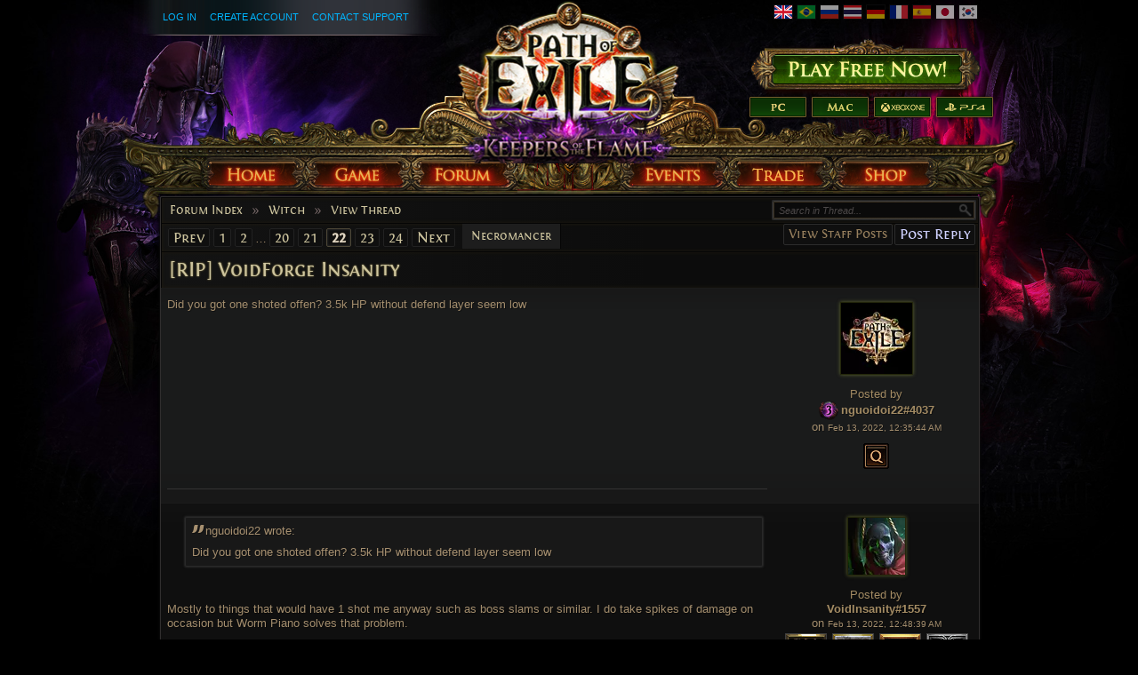

--- FILE ---
content_type: text/html; charset=UTF-8
request_url: https://www.pathofexile.com/forum/view-thread/3147532/page/22
body_size: 9748
content:

<!DOCTYPE html><html lang="en">
<head>
<title>Witch - [RIP] VoidForge Insanity - Forum - Path of Exile</title><meta http-equiv="Content-Type" content="text/html; charset=UTF-8">
<meta http-equiv="X-UA-Compatible" content="IE=Edge">
<meta name="darkreader-lock" content="">
<meta property="fb:admins" content="100001526026598">
<meta property="og:image" content="https://web.poecdn.com/protected/image/favicon/ogimage.png?key=DDHQnVxwj0AxeMbsPiRoEQ">
<meta property="og:title" content="Witch - [RIP] VoidForge Insanity - Forum - Path of Exile">
<meta property="og:site_name" content="Path of Exile">
<meta property="og:type" content="website">
<meta property="og:keywords" content="path of exile,action rpg,online rpg game,free rpg game,poe">
<meta property="og:description" content="Path of Exile is a free online-only action RPG under development by Grinding Gear Games in New Zealand.">
<meta name="keywords" content="path of exile,action rpg,online rpg game,free rpg game,poe">
<meta name="description" content="Path of Exile is a free online-only action RPG under development by Grinding Gear Games in New Zealand.">
<meta property="og:locale" content="en_US"><link href="https://web.poecdn.com/dist/poe.webmanifest" rel="manifest">
<link href="https://web.poecdn.com/protected/image/favicon/apple-touch-icon.png?key=XfoBBjuWlKs3dqMNWmRU0A" rel="apple-touch-icon">
<link href="https://web.poecdn.com/protected/image/favicon/favicon.png?key=Iu4RwgXxfRpzGkEV729D7Q" rel="icon" sizes="32x32" type="image/png">
<link href="https://web.poecdn.com/protected/image/favicon/favicon.ico?key=Hd0k46o9F-3yqJ3wD8x8gg" rel="icon">
<link href="https://web.poecdn.com/dist/css/chunk.DAfN5ONsxyHN.css" media="screen" rel="stylesheet" type="text/css">
<link href="https://web.poecdn.com/dist/css/chunk.BjNnvkXaqQMX.css" media="screen" rel="stylesheet" type="text/css"><link rel="canonical" href="https://www.pathofexile.com/forum" />
<link rel="alternate" hreflang="en-US" href="https://www.pathofexile.com/forum" />
<link rel="alternate" hreflang="pt-BR" href="https://br.pathofexile.com/forum" />
<link rel="alternate" hreflang="ru-RU" href="https://ru.pathofexile.com/forum" />
<link rel="alternate" hreflang="th-TH" href="https://th.pathofexile.com/forum" />
<link rel="alternate" hreflang="de-DE" href="https://de.pathofexile.com/forum" />
<link rel="alternate" hreflang="fr-FR" href="https://fr.pathofexile.com/forum" />
<link rel="alternate" hreflang="es-ES" href="https://es.pathofexile.com/forum" />
<link rel="alternate" hreflang="ja-JP" href="https://jp.pathofexile.com/forum" />
<link rel="alternate" hreflang="ko-KR" href="https://poe.game.daum.net/forum" />
<link rel="alternate" hreflang="x-default" href="https://www.pathofexile.com/forum" /></head>

<body class="en_US">
    <div class="container">
        <div class="header en">

            <div class="controls">
                <div id="statusBar"><div class="statusBarCenter"></div><div class="statusBarRight"></div><div class="row2 loggedOut"><a class="statusItem" href="https://www.pathofexile.com/login">Log In</a><a class="statusItem" href="https://www.pathofexile.com/login/create">Create Account</a><a class="statusItem" target="_blank" href="https://www.pathofexile.com/support">Contact Support</a></div></div>                                <div class="language-select"><a href="https://www.pathofexile.com/forum"><span class="us-lang active"><img src="https://web.poecdn.com/protected/image/lang/GB.png?key=gi0WOURQcjhNWn-nXjtGKw" alt="English"></span></a>
<a href="https://br.pathofexile.com/forum"><span class="br-lang"><img src="https://web.poecdn.com/protected/image/lang/BR.png?key=NANHpQ35wvG8x0u8EYk9hw" alt="Português Brasileiro"></span></a>
<a href="https://ru.pathofexile.com/forum"><span class="ru-lang"><img src="https://web.poecdn.com/protected/image/lang/RU.png?key=QckvzIS4K--96T2zTtbrBQ" alt="Русский"></span></a>
<a href="https://th.pathofexile.com/forum"><span class="th-lang"><img src="https://web.poecdn.com/protected/image/lang/TH.png?key=7G3O_6azBAtd5zQDRKtzDw" alt="ไทย"></span></a>
<a href="https://de.pathofexile.com/forum"><span class="de-lang"><img src="https://web.poecdn.com/protected/image/lang/DE.png?key=FiiN6ZFguWXv1uayQjieGg" alt="Deutsch"></span></a>
<a href="https://fr.pathofexile.com/forum"><span class="fr-lang"><img src="https://web.poecdn.com/protected/image/lang/FR.png?key=2tHWKUtBPF7H88m8HQ52Rw" alt="Français"></span></a>
<a href="https://es.pathofexile.com/forum"><span class="es-lang"><img src="https://web.poecdn.com/protected/image/lang/ES.png?key=Q8Nw3xDO45npTzoyvLIsFA" alt="Español"></span></a>
<a href="https://jp.pathofexile.com/forum"><span class="jp-lang"><img src="https://web.poecdn.com/protected/image/lang/JP.png?key=uvXiESmsaodD8vqJy0U0CA" alt="日本語"></span></a>
<a href="https://poe.game.daum.net/forum"><span class="kr-lang"><img src="https://web.poecdn.com/protected/image/lang/KR.png?key=uiWvnUNzhAtSsclUVPPwEA" alt="한국어"></span></a>
</div>                                <a id="mainLogoLink" href="/">
                    <span>Path of Exile</span>
                </a>
                                    <div id="largeHeaderButton">
                                                <a id="signupButton" href="https://www.pathofexile.com/account/create"><span>Sign Up</span></a>
                                                        <div id="platformButtons">
                                <a id="pcButton" href="https://www.pathofexile.com/account/create"><span>PC</span></a>
                                <a id="macButton" href="https://www.pathofexile.com/account/create"><span>Mac</span></a>
                                <a id="xboxButton" href="https://www.microsoft.com/p/path-of-exile/bwc95bzpfbs7?activetab=pivot:overviewtab" target="_blank"><span>Xbox One</span></a>
                                <a id="ps4Button" href="https://www.playstation.com/games/path-of-exile-ps4/" target="_blank"><span>PS4</span></a>
                            </div>
                                                                        </div>
                            </div>
            <ul class="navigation en_US">
                <li id="nav-home"   aria-haspopup="true"><a href="https://www.pathofexile.com/"><span>Home</span></a><div class="dropDown"><div class="top"></div><ul><li><a href="https://www.pathofexile.com/news">News</a></li><li><a href="https://www.pathofexile.com/account/create">Create Account</a></li><li><a href="https://www.pathofexile.com/login">Log In</a></li><li><a href="https://www.pathofexile.com/forum/view-forum/patch-notes">Patch Notes</a></li></ul><div class="bot"></div></div></li>
                <li id="nav-game"   aria-haspopup="true"><a href="https://www.pathofexile.com/game"><span>Game</span></a><div class="dropDown"><div class="top"></div><ul><li><a href="https://www.pathofexile.com/video">Videos</a></li><li class="separator"></li><li><a href="https://www.pathofexile.com/game">Overview</a></li><li><a href="https://www.pathofexile.com/passive-skill-tree">Passive Tree</a></li><li><a href="https://www.pathofexile.com/atlas-skill-tree">Atlas Tree</a></li><li><a href="https://www.pathofexile.com/ascendancy/classes">Ascendancy Classes</a></li><li><a href="https://www.pathofexile.com/item-data">Items</a></li><li><a href="https://www.pathofexile.com/item-filter/ladder/follower">Item Filters</a></li><li class="separator"></li><li><a href="https://www.poewiki.net/">Community Wiki</a></li></ul><div class="bot"></div></div></li>
                <li id="nav-forum"  aria-haspopup="true"><a href="https://www.pathofexile.com/forum"><span>Forum</span></a><div class="dropDown"><div class="top"></div><ul><li><a href="https://www.pathofexile.com/forum">Index</a></li><li><a href="https://www.pathofexile.com/forum/view-thread/1457463">Code of Conduct</a></li><li><a href="https://www.pathofexile.com/search">Search</a></li></ul><div class="bot"></div></div></li>
                <li id="nav-events" aria-haspopup="true"><a href="https://www.pathofexile.com/events"><span>Events</span></a><div class="dropDown"><div class="top"></div><ul><li><a href="https://www.pathofexile.com/ladders">League Ladders</a></li><li><a href="https://www.pathofexile.com/events">Season &amp; Events</a></li><li class="separator"></li><li><a href="https://www.pathofexile.com/private-leagues">My Private Leagues</a></li></ul><div class="bot"></div></div></li>
                <li id="nav-trade"  aria-haspopup="true"><a href="https://www.pathofexile.com/trade"><span>Trade</span></a><div class="dropDown"><div class="top"></div><ul><li><a href="https://www.pathofexile.com/trade/search">Search Items</a></li><li><a href="https://www.pathofexile.com/trade/exchange">Bulk Item Exchange</a></li><li><a href="https://www.pathofexile.com/trade/about">About</a></li></ul><div class="bot"></div></div></li>
                <li id="nav-shop"   aria-haspopup="true"><a href="https://www.pathofexile.com/shop"><span>Shop</span></a><div class="dropDown"><div class="top"></div><ul><li><a href="https://www.pathofexile.com/purchase">Buy Packs</a></li><li><a href="https://www.pathofexile.com/vault">Kirac&#039;s Vault Pass</a></li><li class="separator"></li><li><a href="https://www.pathofexile.com/shop">Microtransactions</a></li><li><a href="https://www.pathofexile.com/shop/category/specials">Specials</a></li><li><a href="https://www.pathofexile.com/private-leagues/create">Private League</a></li></ul><div class="bot"></div></div></li>
            </ul>
        </div>
        <div class="content">
            <div class="backdrop"></div>
            <div class="wrapper">
                                                                <div class="layoutBox1 layoutBoxFull forumTheme">
    <div class="topBar first"><div class="breadcrumb"><a href="&#x2F;forum">Forum Index</a><span class="separator">»</span><a href="&#x2F;forum&#x2F;view-forum&#x2F;22">Witch</a><span class="separator">»</span><a href="&#x2F;forum&#x2F;view-thread&#x2F;3147532">View Thread</a></div></div><div class="topBar forumControls"><div class="pagination"><a href="/forum/view-thread/3147532/page/21">Prev</a><a href="/forum/view-thread/3147532/page/1">1</a><a href="/forum/view-thread/3147532/page/2">2</a><span class="separator">&hellip;</span><a href="/forum/view-thread/3147532/page/20">20</a><a href="/forum/view-thread/3147532/page/21">21</a><a class="current" href="/forum/view-thread/3147532/page/22">22</a><a href="/forum/view-thread/3147532/page/23">23</a><a href="/forum/view-thread/3147532/page/24">24</a><a href="/forum/view-thread/3147532/page/23">Next</a></div><div class="mainButtons"><a class="button1" href="/forum/view-thread/3147532/filter-account-type/staff" rel="nofollow">View Staff Posts</a><a rel="nofollow" class="button1 important" href="/forum/post-reply/3147532">Post Reply</a></div>
<div class="forumSearchForm">
    <form method="POST" class="t1" action="&#x2F;search">    <input type="text" name="query" placeholder="Search&#x20;in&#x20;Thread..." class="textInput" value="">    <button type="button" name="search" id="search-button" value=""></button>    <fieldset style="display:none">
        <label><input type="checkbox" name="search_within&#x5B;&#x5D;" value="forum_post" checked></label>                            <input type="text" name="thread" value="3147532">                <input type="submit" hidden>
    </fieldset>
    </form></div>
<div class="links"><div class="selection"><a>Necromancer</a></div></div></div><h1 class="topBar last layoutBoxTitle">[RIP] VoidForge Insanity</h1>
    <div class="layoutBoxContent"><div class="forum-table-container">
<table class="forumTable forumPostListTable">
    <tr><td class="content-container">
    <div class="contentStart"></div>
    <div class="content">Did you got one shoted offen? 3.5k HP without defend layer seem low</div>
    <div class="signature"></div>
    
</td> <td class="post_info">
    <div class="post_info_content">
        <div class="post_anchor" id="p24514040"></div><div class="avatar frame1">
<img src="https://web.poecdn.com/gen/image/WzAsMSx7ImlkIjowLCJzaXplIjoiYXZhdGFyIn1d/33164b0860/Avatar.webp" alt="Avatar">
</div><div class="posted-by"><a class="posted-by-link" href="#p24514040">Posted by</a><br><span class="profile-link post_by_account challenges-completed Chayula completed3" ><a href="/account/view-profile/nguoidoi22-4037">nguoidoi22#4037</a></span><br>on <span class="post_date">Feb 13, 2022, 12:35:44 AM</span><div class="badges clearfix"></div></div><div class="buttons"><a class="uiQuoteButton" title="Quote this Post" href="/forum/post-reply/3147532/quote/24514040" rel="nofollow"><span>Quote this Post</span></a></div>
    </div>
</td></tr><tr><td class="content-container">
    <div class="contentStart"></div>
    <div class="content">    <blockquote class="">
        <span class="quote">"</span>
        <div class="top">
            <cite>nguoidoi22 wrote:</cite>
        </div>
        <div class="bot">
            Did you got one shoted offen? 3.5k HP without defend layer seem low
            <div class="clear"></div>
        </div>
    </blockquote><br>
<br>
Mostly to things that would have 1 shot me anyway such as boss slams or similar. I do take spikes of damage on occasion but Worm Piano solves that problem.</div>
    <div class="signature"></div>
    
</td> <td class="post_info">
    <div class="post_info_content">
        <div class="post_anchor" id="p24514048"></div><div class="avatar frame1">
<img src="https://web.poecdn.com/gen/image/WzAsMSx7ImlkIjo2MjYsInNpemUiOiJhdmF0YXIifV0/89132db13f/Avatar.webp" alt="Avatar">
</div><div class="posted-by"><a class="posted-by-link" href="#p24514048">Posted by</a><br><span class="profile-link post_by_account" ><a href="/account/view-profile/VoidInsanity-1557">VoidInsanity#1557</a></span><br>on <span class="post_date">Feb 13, 2022, 12:48:39 AM</span><div class="badges clearfix"><div class="badge "><img src="https://web.poecdn.com/protected/image/forum/badges/Release1.png?key=aDD8GWTApEXvljDExdGTTA" title="Survivor Supporter" alt="Survivor Supporter"></div><div class="badge "><img src="https://web.poecdn.com/protected/image/forum/badges/Outlaw.png?key=qv2DrtvGHRUPvQKJ_igvAg" title="Outlaw Supporter" alt="Outlaw Supporter"></div><div class="badge "><img src="https://web.poecdn.com/protected/image/forum/badges/BeastiaryHarpy.png?key=HNuQ_V0taMgDEIVnCEugvg" title="Harpy Supporter" alt="Harpy Supporter"></div><div class="badge "><img src="https://web.poecdn.com/protected/image/forum/badges/LiegeBadge.png?key=jw3TPa1rkDLHP3EA8tYI8g" title="Liege Supporter" alt="Liege Supporter"></div><div class="badge "><img src="https://web.poecdn.com/protected/image/forum/badges/LordofOghamBadge.png?key=F5QjxKimFEx3djHQt-UO8A" title="Lord of Ogham Supporter" alt="Lord of Ogham Supporter"></div></div></div><div class="buttons"><a class="uiQuoteButton" title="Quote this Post" href="/forum/post-reply/3147532/quote/24514048" rel="nofollow"><span>Quote this Post</span></a></div>
    </div>
</td></tr><tr><td class="content-container">
    <div class="contentStart"></div>
    <div class="content">Guide Updated to 3.17. Still Videos still to come but I&#039;ve added a leveling section, updated the unique shopping list, gem loadout and ofc the part you lot all want - the PoB is here.<br>
<br>
Enjoy.<br>
<br>
Edit - Added couple vids. More later maybe.</div>
    <div class="signature"></div><div class="last_edited_by">Last edited by VoidInsanity#1557 on Feb 13, 2022, 11:20:24 AM</div>
    
</td> <td class="post_info">
    <div class="post_info_content">
        <div class="post_anchor" id="p24514449"></div><div class="avatar frame1">
<img src="https://web.poecdn.com/gen/image/WzAsMSx7ImlkIjo2MjYsInNpemUiOiJhdmF0YXIifV0/89132db13f/Avatar.webp" alt="Avatar">
</div><div class="posted-by"><a class="posted-by-link" href="#p24514449">Posted by</a><br><span class="profile-link post_by_account" ><a href="/account/view-profile/VoidInsanity-1557">VoidInsanity#1557</a></span><br>on <span class="post_date">Feb 13, 2022, 5:49:03 AM</span><div class="badges clearfix"><div class="badge "><img src="https://web.poecdn.com/protected/image/forum/badges/Release1.png?key=aDD8GWTApEXvljDExdGTTA" title="Survivor Supporter" alt="Survivor Supporter"></div><div class="badge "><img src="https://web.poecdn.com/protected/image/forum/badges/Outlaw.png?key=qv2DrtvGHRUPvQKJ_igvAg" title="Outlaw Supporter" alt="Outlaw Supporter"></div><div class="badge "><img src="https://web.poecdn.com/protected/image/forum/badges/BeastiaryHarpy.png?key=HNuQ_V0taMgDEIVnCEugvg" title="Harpy Supporter" alt="Harpy Supporter"></div><div class="badge "><img src="https://web.poecdn.com/protected/image/forum/badges/LiegeBadge.png?key=jw3TPa1rkDLHP3EA8tYI8g" title="Liege Supporter" alt="Liege Supporter"></div><div class="badge "><img src="https://web.poecdn.com/protected/image/forum/badges/LordofOghamBadge.png?key=F5QjxKimFEx3djHQt-UO8A" title="Lord of Ogham Supporter" alt="Lord of Ogham Supporter"></div></div></div><div class="buttons"><a class="uiQuoteButton" title="Quote this Post" href="/forum/post-reply/3147532/quote/24514449" rel="nofollow"><span>Quote this Post</span></a></div>
    </div>
</td></tr><tr><td class="content-container">
    <div class="contentStart"></div>
    <div class="content">How do we get brittle on the Legacy of Fury boots? It doesn&#039;t look like you can, and Voidforge is two handed weapon so can&#039;t get Brittle from shield either... I don&#039;t get it...<br>
<br>
Edit:<br>
<br>
I see you replace the Victario&#039;s on the player gear now...<br>
<br>
Are you able to post a crafting guide for this Brittle shield?</div>
    <div class="signature"></div><div class="last_edited_by">Last edited by Agent_Wesker#3689 on Feb 13, 2022, 10:17:12 PM</div>
    
</td> <td class="post_info">
    <div class="post_info_content">
        <div class="post_anchor" id="p24515737"></div><div class="avatar frame1">
<img src="https://web.poecdn.com/gen/image/WzAsMSx7ImlkIjo1ODUsInNpemUiOiJhdmF0YXIifV0/e2e321a66c/Avatar.webp" alt="Avatar">
</div><div class="posted-by"><a class="posted-by-link" href="#p24515737">Posted by</a><br><span class="profile-link post_by_account challenges-completed Chayula completed8" ><a href="/account/view-profile/Agent_Wesker-3689">Agent_Wesker#3689</a></span><br>on <span class="post_date">Feb 13, 2022, 7:40:46 PM</span><div class="badges clearfix"><div class="badge "><img src="https://web.poecdn.com/protected/image/forum/badges/EmpyreanBadge.png?key=h_wfvbMbeXV6a8Ppnyjj9A" title="Empyrean Supporter" alt="Empyrean Supporter"></div><div class="badge "><img src="https://web.poecdn.com/protected/image/forum/badges/KaruiElemancerBadge.png?key=m6n5thEq6IKlXmJ1qvBuMw" title="Karui Elemancer Supporter" alt="Karui Elemancer Supporter"></div><div class="badge "><img src="https://web.poecdn.com/protected/image/forum/badges/SolarGuardianBadge.png?key=NQcMfDvewoqAX9o8Co2UCQ" title="Solar Guardian Supporter" alt="Solar Guardian Supporter"></div><div class="badge "><img src="https://web.poecdn.com/protected/image/forum/badges/Ascendancy4.png?key=2ykxAzvDTUodPdKaW0nu2A" title="Ascendant Supporter" alt="Ascendant Supporter"></div><div class="badge "><img src="https://web.poecdn.com/protected/image/forum/badges/Legion.png?key=U1FYRfFfpILD0igZZt9DgQ" title="Legion Supporter" alt="Legion Supporter"></div><div class="badge "><img src="https://web.poecdn.com/protected/image/forum/badges/WftAScholar.png?key=MEF7I5iuDWKED-BzLbF8LA" title="Scholar Supporter" alt="Scholar Supporter"></div><div class="badge "><img src="https://web.poecdn.com/protected/image/forum/badges/BeastiaryManticoreAlpha.png?key=M_f9XB_2gdJFvoSCSuAgzg" title="Alpha Manticore Supporter" alt="Alpha Manticore Supporter"></div><div class="badge "><img src="https://web.poecdn.com/protected/image/forum/badges/DelveDreadForge.png?key=M9EBMBEt-I7nUfzAhmD31g" title="Dread Forge Supporter" alt="Dread Forge Supporter"></div><div class="badge "><img src="https://web.poecdn.com/protected/image/forum/badges/Forsaken1.png?key=EfPhnN57v2yiNGZQ6kbHSw" title="Apprentice Supporter" alt="Apprentice Supporter"></div><div class="badge "><img src="https://web.poecdn.com/protected/image/forum/badges/Awakening2.png?key=J5IU6XOLHBLu3K0I1GphWw" title="Axiom Supporter" alt="Axiom Supporter"></div><div class="badge "><img src="https://web.poecdn.com/protected/image/forum/badges/AbyssLich.png?key=YaCOyY2j0bgPBeJT738d5Q" title="Abyssal Lich Supporter" alt="Abyssal Lich Supporter"></div><div class="badge "><img src="https://web.poecdn.com/protected/image/forum/badges/BeastiaryHarpy.png?key=HNuQ_V0taMgDEIVnCEugvg" title="Harpy Supporter" alt="Harpy Supporter"></div><div class="badge "><img src="https://web.poecdn.com/protected/image/forum/badges/IncursionConquest.png?key=GRebUBJcwHUG8qHgAfX01A" title="Conquest Supporter" alt="Conquest Supporter"></div><div class="badge "><img src="https://web.poecdn.com/protected/image/forum/badges/UndertakerBadge.png?key=HFh34JYD0V8-W7sFjoZdxg" title="Undertaker Supporter" alt="Undertaker Supporter"></div><div class="badge "><img src="https://web.poecdn.com/protected/image/forum/badges/SanctumBadge.png?key=9co5hxAg6s0BbjSiDNb3mw" title="Sanctum Supporter" alt="Sanctum Supporter"></div><div class="badge "><img src="https://web.poecdn.com/protected/image/forum/badges/LiegeBadge.png?key=jw3TPa1rkDLHP3EA8tYI8g" title="Liege Supporter" alt="Liege Supporter"></div><div class="badge "><img src="https://web.poecdn.com/protected/image/forum/badges/MercilessTrarthanExecutionerBadge.png?key=SVX3OgNiEm4rP0Zvf6nZVg" title="Merciless Trarthan Executioner Supporter" alt="Merciless Trarthan Executioner Supporter"></div><div class="badge "><img src="https://web.poecdn.com/protected/image/forum/badges/SupremeVerdantMagusBadge.png?key=sVlLdAdxDAci-ZmvjhXVlg" title="Supreme Verdant Magus Supporter" alt="Supreme Verdant Magus Supporter"></div></div></div><div class="buttons"><a class="uiQuoteButton" title="Quote this Post" href="/forum/post-reply/3147532/quote/24515737" rel="nofollow"><span>Quote this Post</span></a></div>
    </div>
</td></tr><tr><td class="content-container">
    <div class="contentStart"></div>
    <div class="content">    <blockquote class="">
        <span class="quote">"</span>
        <div class="top">
            <cite>Agent_Wesker wrote:</cite>
        </div>
        <div class="bot">
            How do we get brittle on the Legacy of Fury boots? It doesn&#039;t look like you can, and Voidforge is two handed weapon so can&#039;t get Brittle from shield either... I don&#039;t get it...
            <div class="clear"></div>
        </div>
    </blockquote><br>
<br>
Upgrade path is thus<br>
<br>
Starting AG = Windwind + Brittle Shield / Shield of Choice<br>
Your Rare boots = Brittle Ground<br>
<br>
When you have Brittle Ground on your boots you can upgrade to Voidforge. When you upgrade Victaro&#039;s to a double influence shield you can replace the brittle ground.<br>
<br>
<br>
    <blockquote class="">
        <span class="quote">"</span>
        <div class="top">
            
        </div>
        <div class="bot">
            I see you replace the Victario&#039;s on the player gear now...<br>
<br>
Are you able to post a crafting guide for this Brittle shield?
            <div class="clear"></div>
        </div>
    </blockquote><br>
<br>
One Hunter shield with +1/1/1 and one Redeemer shield with +2 frenzy. The base you want to use must be Cold-Attuned Buckler, the second shield can be anything. Simplest way is using redeemers ex on a Cold-Attuned Buckler (make sure the ilvl is highn enough) and rolling/buying a random shaper shield. Awaken Orb them together. The jackpot is hitting +% block in addition to the two influence mods.<br>
<br>
Once you have it you Harvest Craft keep suffix reroll prefix until you hit Redeemers elemental damage (I&#039;m still in the process of doing this part).</div>
    <div class="signature"></div><div class="last_edited_by">Last edited by VoidInsanity#1557 on Feb 16, 2022, 6:50:26 PM</div>
    
</td> <td class="post_info">
    <div class="post_info_content">
        <div class="post_anchor" id="p24516178"></div><div class="avatar frame1">
<img src="https://web.poecdn.com/gen/image/WzAsMSx7ImlkIjo2MjYsInNpemUiOiJhdmF0YXIifV0/89132db13f/Avatar.webp" alt="Avatar">
</div><div class="posted-by"><a class="posted-by-link" href="#p24516178">Posted by</a><br><span class="profile-link post_by_account" ><a href="/account/view-profile/VoidInsanity-1557">VoidInsanity#1557</a></span><br>on <span class="post_date">Feb 14, 2022, 2:21:05 AM</span><div class="badges clearfix"><div class="badge "><img src="https://web.poecdn.com/protected/image/forum/badges/Release1.png?key=aDD8GWTApEXvljDExdGTTA" title="Survivor Supporter" alt="Survivor Supporter"></div><div class="badge "><img src="https://web.poecdn.com/protected/image/forum/badges/Outlaw.png?key=qv2DrtvGHRUPvQKJ_igvAg" title="Outlaw Supporter" alt="Outlaw Supporter"></div><div class="badge "><img src="https://web.poecdn.com/protected/image/forum/badges/BeastiaryHarpy.png?key=HNuQ_V0taMgDEIVnCEugvg" title="Harpy Supporter" alt="Harpy Supporter"></div><div class="badge "><img src="https://web.poecdn.com/protected/image/forum/badges/LiegeBadge.png?key=jw3TPa1rkDLHP3EA8tYI8g" title="Liege Supporter" alt="Liege Supporter"></div><div class="badge "><img src="https://web.poecdn.com/protected/image/forum/badges/LordofOghamBadge.png?key=F5QjxKimFEx3djHQt-UO8A" title="Lord of Ogham Supporter" alt="Lord of Ogham Supporter"></div></div></div><div class="buttons"><a class="uiQuoteButton" title="Quote this Post" href="/forum/post-reply/3147532/quote/24516178" rel="nofollow"><span>Quote this Post</span></a></div>
    </div>
</td></tr><tr><td class="content-container">
    <div class="contentStart"></div>
    <div class="content">Hello,<br>
<br>
Considering Galesight price drop (1-2 chaos right now) is the double influenced shield still worth the investment ?<br>
<br>
My guess would be that you can get an -% cold resist helmet for your AG and also get brittle from shield ?</div>
    <div class="signature"></div>
    
</td> <td class="post_info">
    <div class="post_info_content">
        <div class="post_anchor" id="p24517649"></div><div class="avatar frame1">
<img src="https://web.poecdn.com/gen/image/WzAsMSx7ImlkIjoxOSwic2l6ZSI6ImF2YXRhciJ9XQ/ab81e9aba0/Avatar.webp" alt="Avatar">
</div><div class="posted-by"><a class="posted-by-link" href="#p24517649">Posted by</a><br><span class="profile-link post_by_account challenges-completed Chayula completed5" ><a href="/account/view-profile/fakemagicwaffle-5702">fakemagicwaffle#5702</a></span><br>on <span class="post_date">Feb 14, 2022, 4:32:50 PM</span><div class="badges clearfix"><div class="badge "><img src="https://web.poecdn.com/protected/image/forum/badges/AbyssImp.png?key=q1NrXicgtXvXYj23MUUlpQ" title="Abyssal Imp Supporter" alt="Abyssal Imp Supporter"></div></div></div><div class="buttons"><a class="uiQuoteButton" title="Quote this Post" href="/forum/post-reply/3147532/quote/24517649" rel="nofollow"><span>Quote this Post</span></a></div>
    </div>
</td></tr><tr><td class="content-container">
    <div class="contentStart"></div>
    <div class="content">    <blockquote class="">
        <span class="quote">"</span>
        <div class="top">
            <cite>fakemagicwaffle wrote:</cite>
        </div>
        <div class="bot">
            Hello,<br>
<br>
Considering Galesight price drop (1-2 chaos right now) is the double influenced shield still worth the investment ?<br>
<br>
My guess would be that you can get an -% cold resist helmet for your AG and also get brittle from shield ?
            <div class="clear"></div>
        </div>
    </blockquote><br>
<br>
Galesight requires you to invest into AG dealing damage, making it less tanky and the brittle unreliable. Shield and brittle ground are always 5% and 5% is all you need to hit 100% crit. They are far better.</div>
    <div class="signature"></div>
    
</td> <td class="post_info">
    <div class="post_info_content">
        <div class="post_anchor" id="p24518436"></div><div class="avatar frame1">
<img src="https://web.poecdn.com/gen/image/WzAsMSx7ImlkIjo2MjYsInNpemUiOiJhdmF0YXIifV0/89132db13f/Avatar.webp" alt="Avatar">
</div><div class="posted-by"><a class="posted-by-link" href="#p24518436">Posted by</a><br><span class="profile-link post_by_account" ><a href="/account/view-profile/VoidInsanity-1557">VoidInsanity#1557</a></span><br>on <span class="post_date">Feb 15, 2022, 2:36:23 AM</span><div class="badges clearfix"><div class="badge "><img src="https://web.poecdn.com/protected/image/forum/badges/Release1.png?key=aDD8GWTApEXvljDExdGTTA" title="Survivor Supporter" alt="Survivor Supporter"></div><div class="badge "><img src="https://web.poecdn.com/protected/image/forum/badges/Outlaw.png?key=qv2DrtvGHRUPvQKJ_igvAg" title="Outlaw Supporter" alt="Outlaw Supporter"></div><div class="badge "><img src="https://web.poecdn.com/protected/image/forum/badges/BeastiaryHarpy.png?key=HNuQ_V0taMgDEIVnCEugvg" title="Harpy Supporter" alt="Harpy Supporter"></div><div class="badge "><img src="https://web.poecdn.com/protected/image/forum/badges/LiegeBadge.png?key=jw3TPa1rkDLHP3EA8tYI8g" title="Liege Supporter" alt="Liege Supporter"></div><div class="badge "><img src="https://web.poecdn.com/protected/image/forum/badges/LordofOghamBadge.png?key=F5QjxKimFEx3djHQt-UO8A" title="Lord of Ogham Supporter" alt="Lord of Ogham Supporter"></div></div></div><div class="buttons"><a class="uiQuoteButton" title="Quote this Post" href="/forum/post-reply/3147532/quote/24518436" rel="nofollow"><span>Quote this Post</span></a></div>
    </div>
</td></tr><tr><td class="content-container">
    <div class="contentStart"></div>
    <div class="content">Updated guide to include a general gameplay strategy and some tips. Also I&#039;ve downed the Maven (Dies instantly without issue, final memory game ruins me. Likely won&#039;t fight her again because of the Memory Game), so only thing I haven&#039;t cleared now are Uber Elder and Sim 30, both things on my todo list. I&#039;ll prob also do Sirus too so I can update the gif at the start of the guide.</div>
    <div class="signature"></div>
    
</td> <td class="post_info">
    <div class="post_info_content">
        <div class="post_anchor" id="p24521795"></div><div class="avatar frame1">
<img src="https://web.poecdn.com/gen/image/WzAsMSx7ImlkIjo2MjYsInNpemUiOiJhdmF0YXIifV0/89132db13f/Avatar.webp" alt="Avatar">
</div><div class="posted-by"><a class="posted-by-link" href="#p24521795">Posted by</a><br><span class="profile-link post_by_account" ><a href="/account/view-profile/VoidInsanity-1557">VoidInsanity#1557</a></span><br>on <span class="post_date">Feb 16, 2022, 4:09:27 PM</span><div class="badges clearfix"><div class="badge "><img src="https://web.poecdn.com/protected/image/forum/badges/Release1.png?key=aDD8GWTApEXvljDExdGTTA" title="Survivor Supporter" alt="Survivor Supporter"></div><div class="badge "><img src="https://web.poecdn.com/protected/image/forum/badges/Outlaw.png?key=qv2DrtvGHRUPvQKJ_igvAg" title="Outlaw Supporter" alt="Outlaw Supporter"></div><div class="badge "><img src="https://web.poecdn.com/protected/image/forum/badges/BeastiaryHarpy.png?key=HNuQ_V0taMgDEIVnCEugvg" title="Harpy Supporter" alt="Harpy Supporter"></div><div class="badge "><img src="https://web.poecdn.com/protected/image/forum/badges/LiegeBadge.png?key=jw3TPa1rkDLHP3EA8tYI8g" title="Liege Supporter" alt="Liege Supporter"></div><div class="badge "><img src="https://web.poecdn.com/protected/image/forum/badges/LordofOghamBadge.png?key=F5QjxKimFEx3djHQt-UO8A" title="Lord of Ogham Supporter" alt="Lord of Ogham Supporter"></div></div></div><div class="buttons"><a class="uiQuoteButton" title="Quote this Post" href="/forum/post-reply/3147532/quote/24521795" rel="nofollow"><span>Quote this Post</span></a></div>
    </div>
</td></tr><tr><td class="content-container">
    <div class="contentStart"></div>
    <div class="content">Quick stealth update. Turns out I forgot to turn on nearby corpses in the PoB so the damage was 10% lower than it should have been xD</div>
    <div class="signature"></div>
    
</td> <td class="post_info">
    <div class="post_info_content">
        <div class="post_anchor" id="p24531052"></div><div class="avatar frame1">
<img src="https://web.poecdn.com/gen/image/WzAsMSx7ImlkIjo2MjYsInNpemUiOiJhdmF0YXIifV0/89132db13f/Avatar.webp" alt="Avatar">
</div><div class="posted-by"><a class="posted-by-link" href="#p24531052">Posted by</a><br><span class="profile-link post_by_account" ><a href="/account/view-profile/VoidInsanity-1557">VoidInsanity#1557</a></span><br>on <span class="post_date">Feb 20, 2022, 6:26:44 AM</span><div class="badges clearfix"><div class="badge "><img src="https://web.poecdn.com/protected/image/forum/badges/Release1.png?key=aDD8GWTApEXvljDExdGTTA" title="Survivor Supporter" alt="Survivor Supporter"></div><div class="badge "><img src="https://web.poecdn.com/protected/image/forum/badges/Outlaw.png?key=qv2DrtvGHRUPvQKJ_igvAg" title="Outlaw Supporter" alt="Outlaw Supporter"></div><div class="badge "><img src="https://web.poecdn.com/protected/image/forum/badges/BeastiaryHarpy.png?key=HNuQ_V0taMgDEIVnCEugvg" title="Harpy Supporter" alt="Harpy Supporter"></div><div class="badge "><img src="https://web.poecdn.com/protected/image/forum/badges/LiegeBadge.png?key=jw3TPa1rkDLHP3EA8tYI8g" title="Liege Supporter" alt="Liege Supporter"></div><div class="badge "><img src="https://web.poecdn.com/protected/image/forum/badges/LordofOghamBadge.png?key=F5QjxKimFEx3djHQt-UO8A" title="Lord of Ogham Supporter" alt="Lord of Ogham Supporter"></div></div></div><div class="buttons"><a class="uiQuoteButton" title="Quote this Post" href="/forum/post-reply/3147532/quote/24531052" rel="nofollow"><span>Quote this Post</span></a></div>
    </div>
</td></tr><tr><td class="content-container">
    <div class="contentStart"></div>
    <div class="content">Hi, I been playing CoC Voidforge for 4-5 leagues now with a pretty radically different approach so I&#039;m finding a lot of what&#039;s here very interesting to keep mixing things... My current is nowhere close on offensive side, especially since i&#039;m converting it from an ES to Life build this time around<br>
<br>
One thing I must ask is about the choice of Necro - I honestly don&#039;t get it, every time i looked it over, Guardian seemed way more interesting for CoC/AGW. The +2 is virtually useless, and other buffs mirror into more party friendly ones, plus defensive options. Is there more to it?<br>
<br>
I&#039;m not a big fan of the glass canon approach but absolutely 100% love the idea of going Crit via Brittle, i can&#039;t shake that both the shield-block and moving-ground approaches might be a bit clunky in application, but the potential is just staggeringly big, far too much to be ignored. <br>
<br>
I tried to draft a non-CoC Crit Voidforge AG concept with Destructive Link, but that one didn&#039;t seem like it could get anywhere, this not only is far more feasible, it works with CoC too... It&#039;s pretty clever and definitely something i&#039;m gonna try to incorporate (also Aspect of the Spider, duh!)<br>
<br>
It doesn&#039;t really fit in the build as is but i need to trow it out there, one idea i&#039;ve been trying to play with recently is Divergent Rallying Cry. With Ashes of the Stars + Enhance + Natural Authority Annoint it reaches almost 90% of Flat Phys added on minions. With a good phys weapon and Voidforge AGW it&#039;s a pretty easy memes pass (+300-600 physical with a decent 2H). <br>
<br>
Obviously it&#039;s not quite the same alley, but hope it might give some ideas.. Personally never realized the option of Brittle Scaling and am very thankful for it<br>
<br>
</div>
    <div class="signature"></div>
    
</td> <td class="post_info">
    <div class="post_info_content">
        <div class="post_anchor" id="p24532366"></div><div class="avatar frame1">
<img src="https://web.poecdn.com/gen/image/WzAsMSx7ImlkIjowLCJzaXplIjoiYXZhdGFyIn1d/33164b0860/Avatar.webp" alt="Avatar">
</div><div class="posted-by"><a class="posted-by-link" href="#p24532366">Posted by</a><br><span class="profile-link post_by_account" ><a href="/account/view-profile/Firazy-3065">Firazy#3065</a></span><br>on <span class="post_date">Feb 20, 2022, 9:13:27 PM</span><div class="badges clearfix"><div class="badge "><img src="https://web.poecdn.com/protected/image/forum/badges/Atlas2.png?key=5_MyXEVpp4dso0vsbPpoTA" title="Hydra Supporter" alt="Hydra Supporter"></div><div class="badge "><img src="https://web.poecdn.com/protected/image/forum/badges/Breach2.png?key=YQ0CIoy330ScNUI5T9YVXw" title="Breachlord Supporter" alt="Breachlord Supporter"></div><div class="badge "><img src="https://web.poecdn.com/protected/image/forum/badges/Legacy.png?key=wuxXhRo4ZyKcFpSb2mw9tw" title="Legacy Supporter" alt="Legacy Supporter"></div><div class="badge "><img src="https://web.poecdn.com/protected/image/forum/badges/Prophecy1.png?key=jdWGu7n9kXac6QAsSA-fgA" title="Prophecy Supporter" alt="Prophecy Supporter"></div><div class="badge "><img src="https://web.poecdn.com/protected/image/forum/badges/Ascendancy3.png?key=tz9rXfXjuIbFWbL_TQTDAw" title="Sovereign Supporter" alt="Sovereign Supporter"></div><div class="badge "><img src="https://web.poecdn.com/protected/image/forum/badges/Eclipse.png?key=wCyT_JJre8ouLxYv03w_tw" title="Eclipse Supporter" alt="Eclipse Supporter"></div><div class="badge "><img src="https://web.poecdn.com/protected/image/forum/badges/BeastiaryHarpyAlpha.png?key=CjvBVv97izAYsriNg7L-0A" title="Alpha Harpy Supporter" alt="Alpha Harpy Supporter"></div><div class="badge "><img src="https://web.poecdn.com/protected/image/forum/badges/IncursionHighCouncil.png?key=v3Wlctc90b9ywQb6anQpkQ" title="High Council Supporter" alt="High Council Supporter"></div><div class="badge "><img src="https://web.poecdn.com/protected/image/forum/badges/IncursionConquest.png?key=GRebUBJcwHUG8qHgAfX01A" title="Conquest Supporter" alt="Conquest Supporter"></div><div class="badge "><img src="https://web.poecdn.com/protected/image/forum/badges/DelveShadowstalk.png?key=sj2hyf4sHfgcTGbPUvOW9g" title="Shadowstalker Supporter" alt="Shadowstalker Supporter"></div><div class="badge "><img src="https://web.poecdn.com/protected/image/forum/badges/DelveDreadForge.png?key=M9EBMBEt-I7nUfzAhmD31g" title="Dread Forge Supporter" alt="Dread Forge Supporter"></div><div class="badge "><img src="https://web.poecdn.com/protected/image/forum/badges/MasterSoulstealerBadge.png?key=gECit9sozj7EwtoKWosAFg" title="Master Soulstealer Supporter" alt="Master Soulstealer Supporter"></div><div class="badge "><img src="https://web.poecdn.com/protected/image/forum/badges/DoomguardBadge.png?key=n-YkDFx8M-4jnSlTtWHNVQ" title="Doomguard Supporter" alt="Doomguard Supporter"></div><div class="badge "><img src="https://web.poecdn.com/protected/image/forum/badges/VanguardBadge.png?key=BlhalzhKLsz2g5tF8vkPzw" title="Vanguard Supporter" alt="Vanguard Supporter"></div><div class="badge "><img src="https://web.poecdn.com/protected/image/forum/badges/SunspireBadge.png?key=N6WYocxYys24rvIVAHurVQ" title="Sunspire Supporter" alt="Sunspire Supporter"></div><div class="badge "><img src="https://web.poecdn.com/protected/image/forum/badges/GrandSanctumBadge.png?key=8-ZfcqdMLOiKwHWkX2mNUQ" title="Grand Sanctum Supporter" alt="Grand Sanctum Supporter"></div><div class="badge "><img src="https://web.poecdn.com/protected/image/forum/badges/EternalDamnationBadge.png?key=6Y5RHGluasHI9LBc0tc5kw" title="Eternal Damnation Supporter" alt="Eternal Damnation Supporter"></div><div class="badge "><img src="https://web.poecdn.com/protected/image/forum/badges/JudicatorBadge.png?key=UQ4RnKi3hdUaV08CssE_tw" title="Judicator Supporter" alt="Judicator Supporter"></div><div class="badge "><img src="https://web.poecdn.com/protected/image/forum/badges/Portent.png?key=BkbgA-2synCa6L8xvXIXGQ" title="Portent Supporter" alt="Portent Supporter"></div><div class="badge "><img src="https://web.poecdn.com/protected/image/forum/badges/WftASeeker.png?key=knZAWewFxZSdthrFIjU0Tg" title="Seeker Supporter" alt="Seeker Supporter"></div><div class="badge "><img src="https://web.poecdn.com/protected/image/forum/badges/ElderDarkseerBadge.png?key=foTJRTv63V32cK46Kxn86g" title="Elder Darkseer Supporter" alt="Elder Darkseer Supporter"></div><div class="badge "><img src="https://web.poecdn.com/protected/image/forum/badges/DivineBenevolenceBadge.png?key=sX7FNYjuSPsgVfI0p7NW8A" title="Divine Benevolence Supporter" alt="Divine Benevolence Supporter"></div><div class="badge "><img src="https://web.poecdn.com/protected/image/forum/badges/DeadlyRenegadeBadge.png?key=1pz_6hH1dGxoPszQaOzerQ" title="Deadly Renegade Supporter" alt="Deadly Renegade Supporter"></div><div class="badge "><img src="https://web.poecdn.com/protected/image/forum/badges/MasterEnchanter.png?key=IPQPVOp2fxyh4mlDrt8LJw" title="Master Enchanter Supporter" alt="Master Enchanter Supporter"></div></div></div><div class="buttons"><a class="uiQuoteButton" title="Quote this Post" href="/forum/post-reply/3147532/quote/24532366" rel="nofollow"><span>Quote this Post</span></a></div>
    </div>
</td></tr>
</table></div>

<div id="forum-report-box">
    <h3>Report Forum Post</h3>
    <form id="forum-report-form" class="t1">
        <input type="hidden" value="" name="reported_name" />
        <input type="hidden" value="" name="forum_post_id" />
        <p><strong>Report Account:</strong> <span class="reported_name"></span></p>
        <p><strong>Report Type</strong></p>
        <select name="type">
            <option value="">Select type</option>
                        <option value="0">Hate Speech</option>
                        <option value="2">Harassment</option>
                        <option value="3">Spam</option>
                        <option value="100">Against Forum Guildines</option>
                        <option value="101">Other</option>
                    </select>
        <p><strong>Additional Info</strong></p>
        <textarea name="description" rows="6"></textarea><br/>
        <input type="submit" class="button1 important" value="Submit" />
    </form>
</div>

</div>
    <div class="botBar first forumControls"><div class="pagination"><a href="/forum/view-thread/3147532/page/21">Prev</a><a href="/forum/view-thread/3147532/page/1">1</a><a href="/forum/view-thread/3147532/page/2">2</a><span class="separator">&hellip;</span><a href="/forum/view-thread/3147532/page/20">20</a><a href="/forum/view-thread/3147532/page/21">21</a><a class="current" href="/forum/view-thread/3147532/page/22">22</a><a href="/forum/view-thread/3147532/page/23">23</a><a href="/forum/view-thread/3147532/page/24">24</a><a href="/forum/view-thread/3147532/page/23">Next</a></div><div class="mainButtons"><a class="button1" href="/forum/view-thread/3147532/filter-account-type/staff" rel="nofollow">View Staff Posts</a><a rel="nofollow" class="button1 important" href="/forum/post-reply/3147532">Post Reply</a></div></div><div class="botBar last"><div class="breadcrumb"><a href="&#x2F;forum">Forum Index</a><span class="separator">»</span><a href="&#x2F;forum&#x2F;view-forum&#x2F;22">Witch</a><span class="separator">»</span><a href="&#x2F;forum&#x2F;view-thread&#x2F;3147532">View Thread</a></div></div>
</div>                <div class="clear"></div>
            </div>
        </div>
        <div class="footer">
            <div class="backdrop"></div>
            <div class="wrapper">
                <div class="sitemap">
                    <div class="column"><h3><a href="https://www.pathofexile.com/">Home</a></h3><ul><li><a href="https://www.pathofexile.com/news">News</a></li><li><a href="https://www.pathofexile.com/account/create">Create Account</a></li><li><a href="https://www.pathofexile.com/login">Log In</a></li><li><a href="https://www.pathofexile.com/forum/view-forum/patch-notes">Patch Notes</a></li></ul></div>                    <div class="column"><h3><a href="https://www.pathofexile.com/game">Game</a></h3><ul><li><a href="https://www.pathofexile.com/video">Videos</a></li><li><a href="#"></a></li><li><a href="https://www.pathofexile.com/game">Overview</a></li><li><a href="https://www.pathofexile.com/passive-skill-tree">Passive Tree</a></li><li><a href="https://www.pathofexile.com/atlas-skill-tree">Atlas Tree</a></li><li><a href="https://www.pathofexile.com/ascendancy/classes">Ascendancy Classes</a></li><li><a href="https://www.pathofexile.com/item-data">Items</a></li><li><a href="https://www.pathofexile.com/item-filter/ladder/follower">Item Filters</a></li><li><a href="#"></a></li><li><a href="https://www.poewiki.net/">Community Wiki</a></li></ul></div>                    <div class="column"><h3><a href="https://www.pathofexile.com/forum">Forum</a></h3><ul><li><a href="https://www.pathofexile.com/forum">Index</a></li><li><a href="https://www.pathofexile.com/forum/view-thread/1457463">Code of Conduct</a></li><li><a href="https://www.pathofexile.com/search">Search</a></li></ul></div>                    <div class="column centerColumn"></div>
                    <div class="column"><h3><a href="https://www.pathofexile.com/events">Events</a></h3><ul><li><a href="https://www.pathofexile.com/ladders">League Ladders</a></li><li><a href="https://www.pathofexile.com/events">Season &amp; Events</a></li><li><a href="#"></a></li><li><a href="https://www.pathofexile.com/private-leagues">My Private Leagues</a></li></ul></div>                    <div class="column"><h3><a href="https://www.pathofexile.com/trade">Trade</a></h3><ul><li><a href="https://www.pathofexile.com/trade/search">Search Items</a></li><li><a href="https://www.pathofexile.com/trade/exchange">Bulk Item Exchange</a></li><li><a href="https://www.pathofexile.com/trade/about">About</a></li></ul></div>                    <div class="column"><h3><a href="https://www.pathofexile.com/shop">Shop</a></h3><ul><li><a href="https://www.pathofexile.com/purchase">Buy Packs</a></li><li><a href="https://www.pathofexile.com/vault">Kirac&#039;s Vault Pass</a></li><li><a href="#"></a></li><li><a href="https://www.pathofexile.com/shop">Microtransactions</a></li><li><a href="https://www.pathofexile.com/shop/category/specials">Specials</a></li><li><a href="https://www.pathofexile.com/private-leagues/create">Private League</a></li></ul></div>                </div>
                                <div class="bottom">
                    <div class="social-icons"><h3 class="FontinRegular">Official Channels</h3><a href="https://twitter.com/pathofexile" target="_blank" class="bg-twitter" title="Twitter"></a><a href="https://www.facebook.com/pathofexile" target="_blank" class="bg-facebook" title="Facebook"></a><a href="https://www.youtube.com/user/grindinggear" target="_blank" class="bg-youtube" title="Youtube"></a><a href="https://www.twitch.tv/directory/game/Path%20of%20Exile" target="_blank" class="bg-twitch" title="Twitch"></a></div>                    <span class="copyright">&#169; 2010 - 2026 <a href="https://www.grindinggear.com">Grinding Gear Games</a></span>
                    
                    <span class="legal"><a href="/legal/terms-of-use-and-privacy-policy">Terms of Use, Privacy Notice and Cookies Notice</a></span>
                    - <span><a href="/support">Contact Support</a></span>
                                        - <span><a href="/developer/docs">Developer API</a></span>
                                        <div style="display: flex; justify-content: center; align-items: center; gap: 1rem; margin: 0.75rem">
                        <a class="logo" href="https://www.grindinggear.com">
                            <img src="https://web.poecdn.com/protected/image/logo/ggg-dark.png?key=uif1P177xndMGLVAoHUXFg" alt="Grinding Gear Games">
                        </a>
                        <img src="https://web.poecdn.com/protected/image/legal/nz-on-air.png?key=6lp7354TjqIzUbbdMrfLAw" alt="" style="height: 110px;">
                    </div>
                    <small>9fe90d0def350d3d6cf914e145ae0545</small>
                </div>
                                <div class="clear"></div>
            </div>
        </div>
    </div>
        <div id="poe-popup-container"></div>
    <div id="poe-modal-overlay"></div>
        <script  src="https://web.poecdn.com/js/lib/require-2.3.2.js?v=63cff817ee978dae612936d4a88a95f8"></script>
<script >
    //<!--
                var isRequireReady;
            window.requireReady = new Promise(resolve => isRequireReady = resolve);
            window.momentLocale = 'en_US';
            window.momentTimezone = 'America/New_York';
            window.PoELocale = 'en_US';

            require.config({
                baseUrl: "https://web.poecdn.com/js/",
                paths : {"plugins":"plugins.f0f4be4fc8059fad936b2212c4a96c72ede092e1","main":"main.f9883cfc4ec0a64a472b2a3452b23326ed308a31","skilltree":"skilltree.ca4abbf11dd1475335c867140458b27a95d25ab0","trade":"trade.1400fd5a0e2293e1876f158c4e232d6e4a004d8b","itemfilter":"itemfilter.1f799381bae84165548c4793b5345c599278303c","adminprofile":"adminprofile.84b5f8ccf1a065d54966754564356e02f2ae21fd"},
                shim: {"main":{"deps":["config","plugins"]},"plugins":{"deps":["config"]}}
            });

            require(["main"], function(){require(["PoE/Forum"]);});
    //-->
</script><script>(function(){function c(){var b=a.contentDocument||a.contentWindow.document;if(b){var d=b.createElement('script');d.innerHTML="window.__CF$cv$params={r:'9c2e67f69ab7ada9',t:'MTc2OTI0NTkxNC4wMDAwMDA='};var a=document.createElement('script');a.nonce='';a.src='/cdn-cgi/challenge-platform/scripts/jsd/main.js';document.getElementsByTagName('head')[0].appendChild(a);";b.getElementsByTagName('head')[0].appendChild(d)}}if(document.body){var a=document.createElement('iframe');a.height=1;a.width=1;a.style.position='absolute';a.style.top=0;a.style.left=0;a.style.border='none';a.style.visibility='hidden';document.body.appendChild(a);if('loading'!==document.readyState)c();else if(window.addEventListener)document.addEventListener('DOMContentLoaded',c);else{var e=document.onreadystatechange||function(){};document.onreadystatechange=function(b){e(b);'loading'!==document.readyState&&(document.onreadystatechange=e,c())}}}})();</script></body>
</html>
